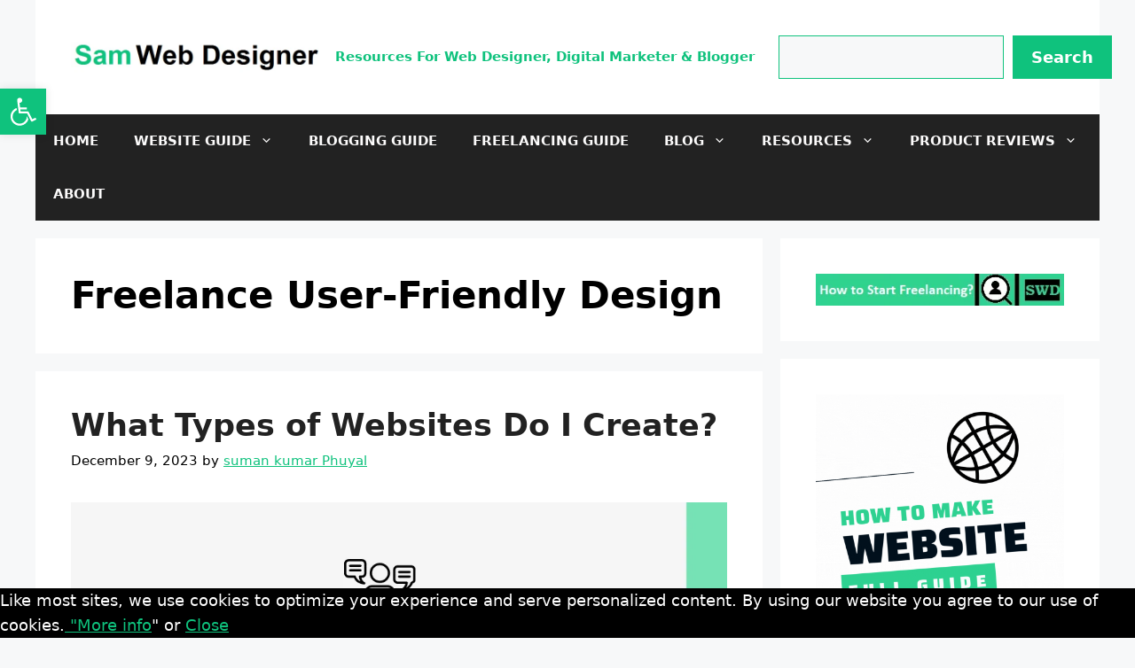

--- FILE ---
content_type: text/html; charset=utf-8
request_url: https://www.google.com/recaptcha/api2/aframe
body_size: 264
content:
<!DOCTYPE HTML><html><head><meta http-equiv="content-type" content="text/html; charset=UTF-8"></head><body><script nonce="LnXLKmqnfgQuNs_de343aA">/** Anti-fraud and anti-abuse applications only. See google.com/recaptcha */ try{var clients={'sodar':'https://pagead2.googlesyndication.com/pagead/sodar?'};window.addEventListener("message",function(a){try{if(a.source===window.parent){var b=JSON.parse(a.data);var c=clients[b['id']];if(c){var d=document.createElement('img');d.src=c+b['params']+'&rc='+(localStorage.getItem("rc::a")?sessionStorage.getItem("rc::b"):"");window.document.body.appendChild(d);sessionStorage.setItem("rc::e",parseInt(sessionStorage.getItem("rc::e")||0)+1);localStorage.setItem("rc::h",'1769988176078');}}}catch(b){}});window.parent.postMessage("_grecaptcha_ready", "*");}catch(b){}</script></body></html>